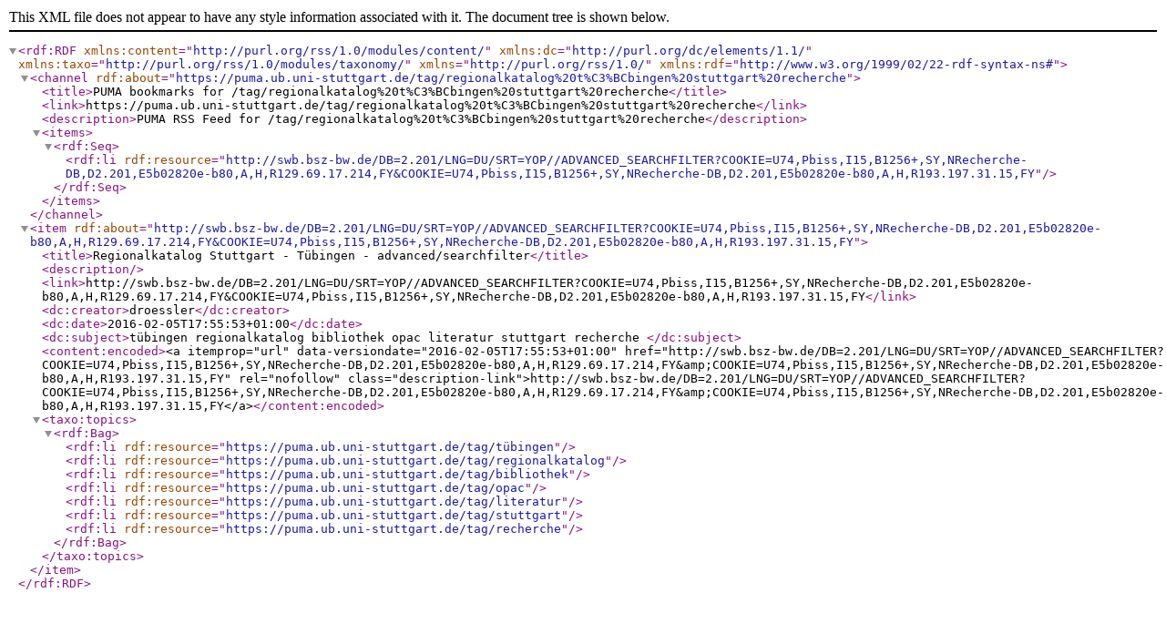

--- FILE ---
content_type: application/xml;charset=UTF-8
request_url: https://puma.ub.uni-stuttgart.de/rss/tag/regionalkatalog%20t%C3%BCbingen%20stuttgart%20recherche?.entriesPerPage=10&bookmark.entriesPerPage=100&lang=ru&sortPage=folkrank&resourcetype=bookmark&resourcetype=publication&resourcetype=bookmark&bibtex.entriesPerPage=10&resourcetype=bookmark&resourcetype=publication&resourcetype=bookmark&resourcetype=bookmark&resourcetype=bookmark&resourcetype=publication
body_size: 810
content:
<?xml version="1.0" encoding="UTF-8"?>
<rdf:RDF xmlns:content="http://purl.org/rss/1.0/modules/content/" xmlns:dc="http://purl.org/dc/elements/1.1/" xmlns:taxo="http://purl.org/rss/1.0/modules/taxonomy/" xmlns="http://purl.org/rss/1.0/" xmlns:rdf="http://www.w3.org/1999/02/22-rdf-syntax-ns#"><channel rdf:about="https://puma.ub.uni-stuttgart.de/tag/regionalkatalog%20t%C3%BCbingen%20stuttgart%20recherche"><title>PUMA bookmarks for /tag/regionalkatalog%20t%C3%BCbingen%20stuttgart%20recherche</title><link>https://puma.ub.uni-stuttgart.de/tag/regionalkatalog%20t%C3%BCbingen%20stuttgart%20recherche</link><description>PUMA RSS Feed for /tag/regionalkatalog%20t%C3%BCbingen%20stuttgart%20recherche</description><items><rdf:Seq><rdf:li rdf:resource="http://swb.bsz-bw.de/DB=2.201/LNG=DU/SRT=YOP//ADVANCED_SEARCHFILTER?COOKIE=U74,Pbiss,I15,B1256+,SY,NRecherche-DB,D2.201,E5b02820e-b80,A,H,R129.69.17.214,FY&amp;COOKIE=U74,Pbiss,I15,B1256+,SY,NRecherche-DB,D2.201,E5b02820e-b80,A,H,R193.197.31.15,FY"/></rdf:Seq></items></channel><item rdf:about="http://swb.bsz-bw.de/DB=2.201/LNG=DU/SRT=YOP//ADVANCED_SEARCHFILTER?COOKIE=U74,Pbiss,I15,B1256+,SY,NRecherche-DB,D2.201,E5b02820e-b80,A,H,R129.69.17.214,FY&amp;COOKIE=U74,Pbiss,I15,B1256+,SY,NRecherche-DB,D2.201,E5b02820e-b80,A,H,R193.197.31.15,FY"><title>Regionalkatalog Stuttgart - Tübingen - advanced/searchfilter</title><description></description><link>http://swb.bsz-bw.de/DB=2.201/LNG=DU/SRT=YOP//ADVANCED_SEARCHFILTER?COOKIE=U74,Pbiss,I15,B1256+,SY,NRecherche-DB,D2.201,E5b02820e-b80,A,H,R129.69.17.214,FY&amp;COOKIE=U74,Pbiss,I15,B1256+,SY,NRecherche-DB,D2.201,E5b02820e-b80,A,H,R193.197.31.15,FY</link><dc:creator>droessler</dc:creator><dc:date>2016-02-05T17:55:53+01:00</dc:date><dc:subject>tübingen regionalkatalog bibliothek opac literatur stuttgart recherche </dc:subject><content:encoded>&lt;a itemprop=&#034;url&#034; data-versiondate=&#034;2016-02-05T17:55:53+01:00&#034; href=&#034;http://swb.bsz-bw.de/DB=2.201/LNG=DU/SRT=YOP//ADVANCED_SEARCHFILTER?COOKIE=U74,Pbiss,I15,B1256+,SY,NRecherche-DB,D2.201,E5b02820e-b80,A,H,R129.69.17.214,FY&amp;amp;COOKIE=U74,Pbiss,I15,B1256+,SY,NRecherche-DB,D2.201,E5b02820e-b80,A,H,R193.197.31.15,FY&#034; rel=&#034;nofollow&#034; class=&#034;description-link&#034;&gt;http://swb.bsz-bw.de/DB=2.201/LNG=DU/SRT=YOP//ADVANCED_SEARCHFILTER?COOKIE=U74,Pbiss,I15,B1256+,SY,NRecherche-DB,D2.201,E5b02820e-b80,A,H,R129.69.17.214,FY&amp;amp;COOKIE=U74,Pbiss,I15,B1256+,SY,NRecherche-DB,D2.201,E5b02820e-b80,A,H,R193.197.31.15,FY&lt;/a&gt;</content:encoded><taxo:topics><rdf:Bag><rdf:li rdf:resource="https://puma.ub.uni-stuttgart.de/tag/tübingen"/><rdf:li rdf:resource="https://puma.ub.uni-stuttgart.de/tag/regionalkatalog"/><rdf:li rdf:resource="https://puma.ub.uni-stuttgart.de/tag/bibliothek"/><rdf:li rdf:resource="https://puma.ub.uni-stuttgart.de/tag/opac"/><rdf:li rdf:resource="https://puma.ub.uni-stuttgart.de/tag/literatur"/><rdf:li rdf:resource="https://puma.ub.uni-stuttgart.de/tag/stuttgart"/><rdf:li rdf:resource="https://puma.ub.uni-stuttgart.de/tag/recherche"/></rdf:Bag></taxo:topics></item></rdf:RDF>